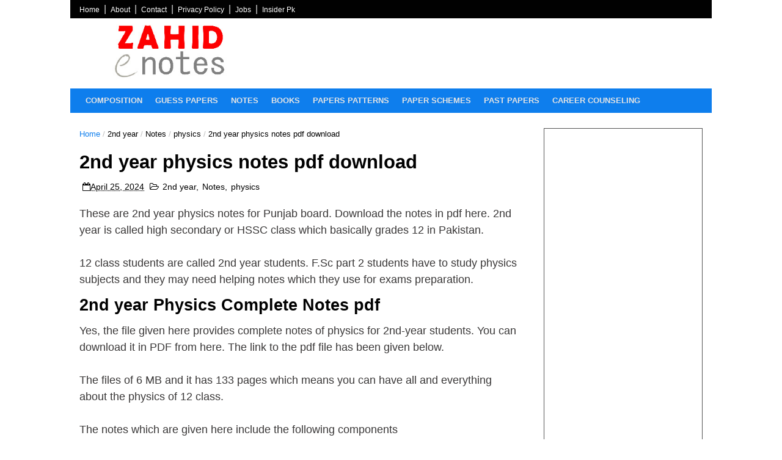

--- FILE ---
content_type: text/html; charset=utf-8
request_url: https://www.google.com/recaptcha/api2/aframe
body_size: 260
content:
<!DOCTYPE HTML><html><head><meta http-equiv="content-type" content="text/html; charset=UTF-8"></head><body><script nonce="5wZKAVc7fkIbQn0F1MVIig">/** Anti-fraud and anti-abuse applications only. See google.com/recaptcha */ try{var clients={'sodar':'https://pagead2.googlesyndication.com/pagead/sodar?'};window.addEventListener("message",function(a){try{if(a.source===window.parent){var b=JSON.parse(a.data);var c=clients[b['id']];if(c){var d=document.createElement('img');d.src=c+b['params']+'&rc='+(localStorage.getItem("rc::a")?sessionStorage.getItem("rc::b"):"");window.document.body.appendChild(d);sessionStorage.setItem("rc::e",parseInt(sessionStorage.getItem("rc::e")||0)+1);localStorage.setItem("rc::h",'1769340571842');}}}catch(b){}});window.parent.postMessage("_grecaptcha_ready", "*");}catch(b){}</script></body></html>